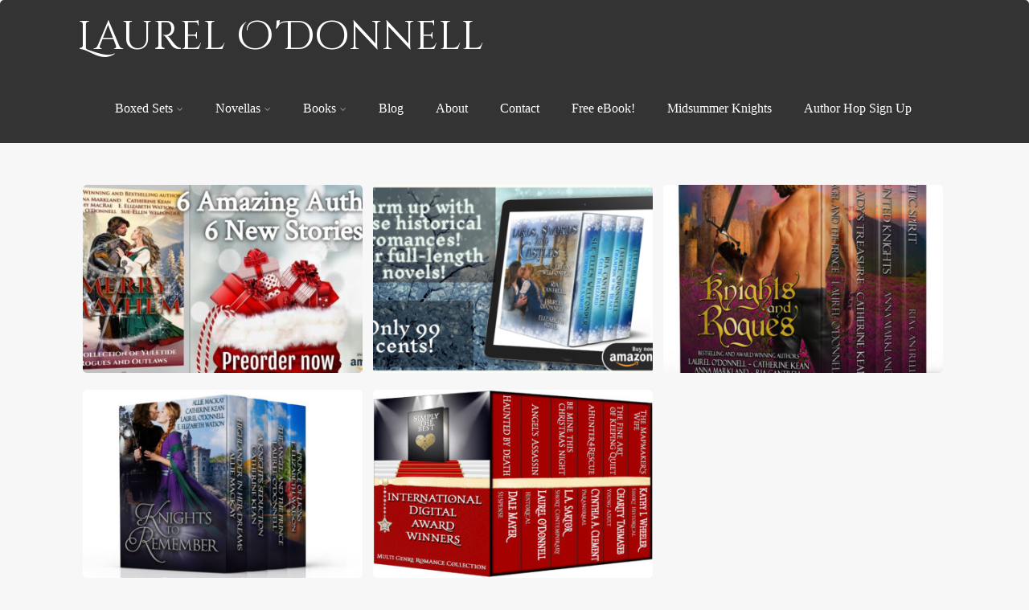

--- FILE ---
content_type: text/html; charset=UTF-8
request_url: https://www.laurel-odonnell.com/tag/romance-set/
body_size: 14481
content:
<!DOCTYPE html>
<html xmlns="http://www.w3.org/1999/xhtml" lang="en-US"
 xmlns:og="http://opengraphprotocol.org/schema/"
 xmlns:fb="http://www.facebook.com/2008/fbml">
<head>
<meta http-equiv="Content-Type" content="text/html; charset=UTF-8" />	
<meta name="viewport" content="width=device-width, initial-scale=1.0, maximum-scale=1.0, user-scalable=1">
<link rel="pingback" href="https://www.laurel-odonnell.com/xmlrpc.php" />
	<meta name='robots' content='index, follow, max-image-preview:large, max-snippet:-1, max-video-preview:-1' />
	<style>img:is([sizes="auto" i], [sizes^="auto," i]) { contain-intrinsic-size: 3000px 1500px }</style>
	
	<!-- This site is optimized with the Yoast SEO plugin v26.7 - https://yoast.com/wordpress/plugins/seo/ -->
	<title>romance set Archives - Laurel O&#039;Donnell</title>
	<link rel="canonical" href="https://www.laurel-odonnell.com/tag/romance-set/" />
	<script type="application/ld+json" class="yoast-schema-graph">{"@context":"https://schema.org","@graph":[{"@type":"CollectionPage","@id":"https://www.laurel-odonnell.com/tag/romance-set/","url":"https://www.laurel-odonnell.com/tag/romance-set/","name":"romance set Archives - Laurel O&#039;Donnell","isPartOf":{"@id":"https://www.laurel-odonnell.com/#website"},"primaryImageOfPage":{"@id":"https://www.laurel-odonnell.com/tag/romance-set/#primaryimage"},"image":{"@id":"https://www.laurel-odonnell.com/tag/romance-set/#primaryimage"},"thumbnailUrl":"https://www.laurel-odonnell.com/wp-content/uploads/BookBrushImage-2020-7-20-15-1128-1.jpg","breadcrumb":{"@id":"https://www.laurel-odonnell.com/tag/romance-set/#breadcrumb"},"inLanguage":"en-US"},{"@type":"ImageObject","inLanguage":"en-US","@id":"https://www.laurel-odonnell.com/tag/romance-set/#primaryimage","url":"https://www.laurel-odonnell.com/wp-content/uploads/BookBrushImage-2020-7-20-15-1128-1.jpg","contentUrl":"https://www.laurel-odonnell.com/wp-content/uploads/BookBrushImage-2020-7-20-15-1128-1.jpg","width":1200,"height":628},{"@type":"BreadcrumbList","@id":"https://www.laurel-odonnell.com/tag/romance-set/#breadcrumb","itemListElement":[{"@type":"ListItem","position":1,"name":"Home","item":"https://www.laurel-odonnell.com/"},{"@type":"ListItem","position":2,"name":"romance set"}]},{"@type":"WebSite","@id":"https://www.laurel-odonnell.com/#website","url":"https://www.laurel-odonnell.com/","name":"Laurel O&#039;Donnell","description":"Medieval Romance Novels, Paranormal Romance Novels and Urban Fantasy","potentialAction":[{"@type":"SearchAction","target":{"@type":"EntryPoint","urlTemplate":"https://www.laurel-odonnell.com/?s={search_term_string}"},"query-input":{"@type":"PropertyValueSpecification","valueRequired":true,"valueName":"search_term_string"}}],"inLanguage":"en-US"}]}</script>
	<!-- / Yoast SEO plugin. -->


<link rel='dns-prefetch' href='//stats.wp.com' />
<link rel='dns-prefetch' href='//v0.wordpress.com' />
<link rel='dns-prefetch' href='//jetpack.wordpress.com' />
<link rel='dns-prefetch' href='//s0.wp.com' />
<link rel='dns-prefetch' href='//public-api.wordpress.com' />
<link rel='dns-prefetch' href='//0.gravatar.com' />
<link rel='dns-prefetch' href='//1.gravatar.com' />
<link rel='dns-prefetch' href='//2.gravatar.com' />
<link rel='dns-prefetch' href='//widgets.wp.com' />
<link rel='preconnect' href='//c0.wp.com' />
<link rel="alternate" type="application/rss+xml" title="Laurel O&#039;Donnell &raquo; Feed" href="https://www.laurel-odonnell.com/feed/" />
<link rel="alternate" type="application/rss+xml" title="Laurel O&#039;Donnell &raquo; Comments Feed" href="https://www.laurel-odonnell.com/comments/feed/" />
<link rel="alternate" type="application/rss+xml" title="Laurel O&#039;Donnell &raquo; romance set Tag Feed" href="https://www.laurel-odonnell.com/tag/romance-set/feed/" />
<script type="text/javascript">
/* <![CDATA[ */
window._wpemojiSettings = {"baseUrl":"https:\/\/s.w.org\/images\/core\/emoji\/16.0.1\/72x72\/","ext":".png","svgUrl":"https:\/\/s.w.org\/images\/core\/emoji\/16.0.1\/svg\/","svgExt":".svg","source":{"concatemoji":"https:\/\/www.laurel-odonnell.com\/wp-includes\/js\/wp-emoji-release.min.js?ver=6.8.3"}};
/*! This file is auto-generated */
!function(s,n){var o,i,e;function c(e){try{var t={supportTests:e,timestamp:(new Date).valueOf()};sessionStorage.setItem(o,JSON.stringify(t))}catch(e){}}function p(e,t,n){e.clearRect(0,0,e.canvas.width,e.canvas.height),e.fillText(t,0,0);var t=new Uint32Array(e.getImageData(0,0,e.canvas.width,e.canvas.height).data),a=(e.clearRect(0,0,e.canvas.width,e.canvas.height),e.fillText(n,0,0),new Uint32Array(e.getImageData(0,0,e.canvas.width,e.canvas.height).data));return t.every(function(e,t){return e===a[t]})}function u(e,t){e.clearRect(0,0,e.canvas.width,e.canvas.height),e.fillText(t,0,0);for(var n=e.getImageData(16,16,1,1),a=0;a<n.data.length;a++)if(0!==n.data[a])return!1;return!0}function f(e,t,n,a){switch(t){case"flag":return n(e,"\ud83c\udff3\ufe0f\u200d\u26a7\ufe0f","\ud83c\udff3\ufe0f\u200b\u26a7\ufe0f")?!1:!n(e,"\ud83c\udde8\ud83c\uddf6","\ud83c\udde8\u200b\ud83c\uddf6")&&!n(e,"\ud83c\udff4\udb40\udc67\udb40\udc62\udb40\udc65\udb40\udc6e\udb40\udc67\udb40\udc7f","\ud83c\udff4\u200b\udb40\udc67\u200b\udb40\udc62\u200b\udb40\udc65\u200b\udb40\udc6e\u200b\udb40\udc67\u200b\udb40\udc7f");case"emoji":return!a(e,"\ud83e\udedf")}return!1}function g(e,t,n,a){var r="undefined"!=typeof WorkerGlobalScope&&self instanceof WorkerGlobalScope?new OffscreenCanvas(300,150):s.createElement("canvas"),o=r.getContext("2d",{willReadFrequently:!0}),i=(o.textBaseline="top",o.font="600 32px Arial",{});return e.forEach(function(e){i[e]=t(o,e,n,a)}),i}function t(e){var t=s.createElement("script");t.src=e,t.defer=!0,s.head.appendChild(t)}"undefined"!=typeof Promise&&(o="wpEmojiSettingsSupports",i=["flag","emoji"],n.supports={everything:!0,everythingExceptFlag:!0},e=new Promise(function(e){s.addEventListener("DOMContentLoaded",e,{once:!0})}),new Promise(function(t){var n=function(){try{var e=JSON.parse(sessionStorage.getItem(o));if("object"==typeof e&&"number"==typeof e.timestamp&&(new Date).valueOf()<e.timestamp+604800&&"object"==typeof e.supportTests)return e.supportTests}catch(e){}return null}();if(!n){if("undefined"!=typeof Worker&&"undefined"!=typeof OffscreenCanvas&&"undefined"!=typeof URL&&URL.createObjectURL&&"undefined"!=typeof Blob)try{var e="postMessage("+g.toString()+"("+[JSON.stringify(i),f.toString(),p.toString(),u.toString()].join(",")+"));",a=new Blob([e],{type:"text/javascript"}),r=new Worker(URL.createObjectURL(a),{name:"wpTestEmojiSupports"});return void(r.onmessage=function(e){c(n=e.data),r.terminate(),t(n)})}catch(e){}c(n=g(i,f,p,u))}t(n)}).then(function(e){for(var t in e)n.supports[t]=e[t],n.supports.everything=n.supports.everything&&n.supports[t],"flag"!==t&&(n.supports.everythingExceptFlag=n.supports.everythingExceptFlag&&n.supports[t]);n.supports.everythingExceptFlag=n.supports.everythingExceptFlag&&!n.supports.flag,n.DOMReady=!1,n.readyCallback=function(){n.DOMReady=!0}}).then(function(){return e}).then(function(){var e;n.supports.everything||(n.readyCallback(),(e=n.source||{}).concatemoji?t(e.concatemoji):e.wpemoji&&e.twemoji&&(t(e.twemoji),t(e.wpemoji)))}))}((window,document),window._wpemojiSettings);
/* ]]> */
</script>
<style id='wp-emoji-styles-inline-css' type='text/css'>

	img.wp-smiley, img.emoji {
		display: inline !important;
		border: none !important;
		box-shadow: none !important;
		height: 1em !important;
		width: 1em !important;
		margin: 0 0.07em !important;
		vertical-align: -0.1em !important;
		background: none !important;
		padding: 0 !important;
	}
</style>
<link rel='stylesheet' id='wp-block-library-css' href='https://c0.wp.com/c/6.8.3/wp-includes/css/dist/block-library/style.min.css' type='text/css' media='all' />
<style id='classic-theme-styles-inline-css' type='text/css'>
/*! This file is auto-generated */
.wp-block-button__link{color:#fff;background-color:#32373c;border-radius:9999px;box-shadow:none;text-decoration:none;padding:calc(.667em + 2px) calc(1.333em + 2px);font-size:1.125em}.wp-block-file__button{background:#32373c;color:#fff;text-decoration:none}
</style>
<link rel='stylesheet' id='mediaelement-css' href='https://c0.wp.com/c/6.8.3/wp-includes/js/mediaelement/mediaelementplayer-legacy.min.css' type='text/css' media='all' />
<link rel='stylesheet' id='wp-mediaelement-css' href='https://c0.wp.com/c/6.8.3/wp-includes/js/mediaelement/wp-mediaelement.min.css' type='text/css' media='all' />
<style id='jetpack-sharing-buttons-style-inline-css' type='text/css'>
.jetpack-sharing-buttons__services-list{display:flex;flex-direction:row;flex-wrap:wrap;gap:0;list-style-type:none;margin:5px;padding:0}.jetpack-sharing-buttons__services-list.has-small-icon-size{font-size:12px}.jetpack-sharing-buttons__services-list.has-normal-icon-size{font-size:16px}.jetpack-sharing-buttons__services-list.has-large-icon-size{font-size:24px}.jetpack-sharing-buttons__services-list.has-huge-icon-size{font-size:36px}@media print{.jetpack-sharing-buttons__services-list{display:none!important}}.editor-styles-wrapper .wp-block-jetpack-sharing-buttons{gap:0;padding-inline-start:0}ul.jetpack-sharing-buttons__services-list.has-background{padding:1.25em 2.375em}
</style>
<style id='global-styles-inline-css' type='text/css'>
:root{--wp--preset--aspect-ratio--square: 1;--wp--preset--aspect-ratio--4-3: 4/3;--wp--preset--aspect-ratio--3-4: 3/4;--wp--preset--aspect-ratio--3-2: 3/2;--wp--preset--aspect-ratio--2-3: 2/3;--wp--preset--aspect-ratio--16-9: 16/9;--wp--preset--aspect-ratio--9-16: 9/16;--wp--preset--color--black: #000000;--wp--preset--color--cyan-bluish-gray: #abb8c3;--wp--preset--color--white: #ffffff;--wp--preset--color--pale-pink: #f78da7;--wp--preset--color--vivid-red: #cf2e2e;--wp--preset--color--luminous-vivid-orange: #ff6900;--wp--preset--color--luminous-vivid-amber: #fcb900;--wp--preset--color--light-green-cyan: #7bdcb5;--wp--preset--color--vivid-green-cyan: #00d084;--wp--preset--color--pale-cyan-blue: #8ed1fc;--wp--preset--color--vivid-cyan-blue: #0693e3;--wp--preset--color--vivid-purple: #9b51e0;--wp--preset--gradient--vivid-cyan-blue-to-vivid-purple: linear-gradient(135deg,rgba(6,147,227,1) 0%,rgb(155,81,224) 100%);--wp--preset--gradient--light-green-cyan-to-vivid-green-cyan: linear-gradient(135deg,rgb(122,220,180) 0%,rgb(0,208,130) 100%);--wp--preset--gradient--luminous-vivid-amber-to-luminous-vivid-orange: linear-gradient(135deg,rgba(252,185,0,1) 0%,rgba(255,105,0,1) 100%);--wp--preset--gradient--luminous-vivid-orange-to-vivid-red: linear-gradient(135deg,rgba(255,105,0,1) 0%,rgb(207,46,46) 100%);--wp--preset--gradient--very-light-gray-to-cyan-bluish-gray: linear-gradient(135deg,rgb(238,238,238) 0%,rgb(169,184,195) 100%);--wp--preset--gradient--cool-to-warm-spectrum: linear-gradient(135deg,rgb(74,234,220) 0%,rgb(151,120,209) 20%,rgb(207,42,186) 40%,rgb(238,44,130) 60%,rgb(251,105,98) 80%,rgb(254,248,76) 100%);--wp--preset--gradient--blush-light-purple: linear-gradient(135deg,rgb(255,206,236) 0%,rgb(152,150,240) 100%);--wp--preset--gradient--blush-bordeaux: linear-gradient(135deg,rgb(254,205,165) 0%,rgb(254,45,45) 50%,rgb(107,0,62) 100%);--wp--preset--gradient--luminous-dusk: linear-gradient(135deg,rgb(255,203,112) 0%,rgb(199,81,192) 50%,rgb(65,88,208) 100%);--wp--preset--gradient--pale-ocean: linear-gradient(135deg,rgb(255,245,203) 0%,rgb(182,227,212) 50%,rgb(51,167,181) 100%);--wp--preset--gradient--electric-grass: linear-gradient(135deg,rgb(202,248,128) 0%,rgb(113,206,126) 100%);--wp--preset--gradient--midnight: linear-gradient(135deg,rgb(2,3,129) 0%,rgb(40,116,252) 100%);--wp--preset--font-size--small: 13px;--wp--preset--font-size--medium: 20px;--wp--preset--font-size--large: 36px;--wp--preset--font-size--x-large: 42px;--wp--preset--spacing--20: 0.44rem;--wp--preset--spacing--30: 0.67rem;--wp--preset--spacing--40: 1rem;--wp--preset--spacing--50: 1.5rem;--wp--preset--spacing--60: 2.25rem;--wp--preset--spacing--70: 3.38rem;--wp--preset--spacing--80: 5.06rem;--wp--preset--shadow--natural: 6px 6px 9px rgba(0, 0, 0, 0.2);--wp--preset--shadow--deep: 12px 12px 50px rgba(0, 0, 0, 0.4);--wp--preset--shadow--sharp: 6px 6px 0px rgba(0, 0, 0, 0.2);--wp--preset--shadow--outlined: 6px 6px 0px -3px rgba(255, 255, 255, 1), 6px 6px rgba(0, 0, 0, 1);--wp--preset--shadow--crisp: 6px 6px 0px rgba(0, 0, 0, 1);}:where(.is-layout-flex){gap: 0.5em;}:where(.is-layout-grid){gap: 0.5em;}body .is-layout-flex{display: flex;}.is-layout-flex{flex-wrap: wrap;align-items: center;}.is-layout-flex > :is(*, div){margin: 0;}body .is-layout-grid{display: grid;}.is-layout-grid > :is(*, div){margin: 0;}:where(.wp-block-columns.is-layout-flex){gap: 2em;}:where(.wp-block-columns.is-layout-grid){gap: 2em;}:where(.wp-block-post-template.is-layout-flex){gap: 1.25em;}:where(.wp-block-post-template.is-layout-grid){gap: 1.25em;}.has-black-color{color: var(--wp--preset--color--black) !important;}.has-cyan-bluish-gray-color{color: var(--wp--preset--color--cyan-bluish-gray) !important;}.has-white-color{color: var(--wp--preset--color--white) !important;}.has-pale-pink-color{color: var(--wp--preset--color--pale-pink) !important;}.has-vivid-red-color{color: var(--wp--preset--color--vivid-red) !important;}.has-luminous-vivid-orange-color{color: var(--wp--preset--color--luminous-vivid-orange) !important;}.has-luminous-vivid-amber-color{color: var(--wp--preset--color--luminous-vivid-amber) !important;}.has-light-green-cyan-color{color: var(--wp--preset--color--light-green-cyan) !important;}.has-vivid-green-cyan-color{color: var(--wp--preset--color--vivid-green-cyan) !important;}.has-pale-cyan-blue-color{color: var(--wp--preset--color--pale-cyan-blue) !important;}.has-vivid-cyan-blue-color{color: var(--wp--preset--color--vivid-cyan-blue) !important;}.has-vivid-purple-color{color: var(--wp--preset--color--vivid-purple) !important;}.has-black-background-color{background-color: var(--wp--preset--color--black) !important;}.has-cyan-bluish-gray-background-color{background-color: var(--wp--preset--color--cyan-bluish-gray) !important;}.has-white-background-color{background-color: var(--wp--preset--color--white) !important;}.has-pale-pink-background-color{background-color: var(--wp--preset--color--pale-pink) !important;}.has-vivid-red-background-color{background-color: var(--wp--preset--color--vivid-red) !important;}.has-luminous-vivid-orange-background-color{background-color: var(--wp--preset--color--luminous-vivid-orange) !important;}.has-luminous-vivid-amber-background-color{background-color: var(--wp--preset--color--luminous-vivid-amber) !important;}.has-light-green-cyan-background-color{background-color: var(--wp--preset--color--light-green-cyan) !important;}.has-vivid-green-cyan-background-color{background-color: var(--wp--preset--color--vivid-green-cyan) !important;}.has-pale-cyan-blue-background-color{background-color: var(--wp--preset--color--pale-cyan-blue) !important;}.has-vivid-cyan-blue-background-color{background-color: var(--wp--preset--color--vivid-cyan-blue) !important;}.has-vivid-purple-background-color{background-color: var(--wp--preset--color--vivid-purple) !important;}.has-black-border-color{border-color: var(--wp--preset--color--black) !important;}.has-cyan-bluish-gray-border-color{border-color: var(--wp--preset--color--cyan-bluish-gray) !important;}.has-white-border-color{border-color: var(--wp--preset--color--white) !important;}.has-pale-pink-border-color{border-color: var(--wp--preset--color--pale-pink) !important;}.has-vivid-red-border-color{border-color: var(--wp--preset--color--vivid-red) !important;}.has-luminous-vivid-orange-border-color{border-color: var(--wp--preset--color--luminous-vivid-orange) !important;}.has-luminous-vivid-amber-border-color{border-color: var(--wp--preset--color--luminous-vivid-amber) !important;}.has-light-green-cyan-border-color{border-color: var(--wp--preset--color--light-green-cyan) !important;}.has-vivid-green-cyan-border-color{border-color: var(--wp--preset--color--vivid-green-cyan) !important;}.has-pale-cyan-blue-border-color{border-color: var(--wp--preset--color--pale-cyan-blue) !important;}.has-vivid-cyan-blue-border-color{border-color: var(--wp--preset--color--vivid-cyan-blue) !important;}.has-vivid-purple-border-color{border-color: var(--wp--preset--color--vivid-purple) !important;}.has-vivid-cyan-blue-to-vivid-purple-gradient-background{background: var(--wp--preset--gradient--vivid-cyan-blue-to-vivid-purple) !important;}.has-light-green-cyan-to-vivid-green-cyan-gradient-background{background: var(--wp--preset--gradient--light-green-cyan-to-vivid-green-cyan) !important;}.has-luminous-vivid-amber-to-luminous-vivid-orange-gradient-background{background: var(--wp--preset--gradient--luminous-vivid-amber-to-luminous-vivid-orange) !important;}.has-luminous-vivid-orange-to-vivid-red-gradient-background{background: var(--wp--preset--gradient--luminous-vivid-orange-to-vivid-red) !important;}.has-very-light-gray-to-cyan-bluish-gray-gradient-background{background: var(--wp--preset--gradient--very-light-gray-to-cyan-bluish-gray) !important;}.has-cool-to-warm-spectrum-gradient-background{background: var(--wp--preset--gradient--cool-to-warm-spectrum) !important;}.has-blush-light-purple-gradient-background{background: var(--wp--preset--gradient--blush-light-purple) !important;}.has-blush-bordeaux-gradient-background{background: var(--wp--preset--gradient--blush-bordeaux) !important;}.has-luminous-dusk-gradient-background{background: var(--wp--preset--gradient--luminous-dusk) !important;}.has-pale-ocean-gradient-background{background: var(--wp--preset--gradient--pale-ocean) !important;}.has-electric-grass-gradient-background{background: var(--wp--preset--gradient--electric-grass) !important;}.has-midnight-gradient-background{background: var(--wp--preset--gradient--midnight) !important;}.has-small-font-size{font-size: var(--wp--preset--font-size--small) !important;}.has-medium-font-size{font-size: var(--wp--preset--font-size--medium) !important;}.has-large-font-size{font-size: var(--wp--preset--font-size--large) !important;}.has-x-large-font-size{font-size: var(--wp--preset--font-size--x-large) !important;}
:where(.wp-block-post-template.is-layout-flex){gap: 1.25em;}:where(.wp-block-post-template.is-layout-grid){gap: 1.25em;}
:where(.wp-block-columns.is-layout-flex){gap: 2em;}:where(.wp-block-columns.is-layout-grid){gap: 2em;}
:root :where(.wp-block-pullquote){font-size: 1.5em;line-height: 1.6;}
</style>
<link rel='stylesheet' id='wp-components-css' href='https://c0.wp.com/c/6.8.3/wp-includes/css/dist/components/style.min.css' type='text/css' media='all' />
<link rel='stylesheet' id='godaddy-styles-css' href='https://www.laurel-odonnell.com/wp-content/mu-plugins/vendor/wpex/godaddy-launch/includes/Dependencies/GoDaddy/Styles/build/latest.css?ver=2.0.2' type='text/css' media='all' />
<link rel='stylesheet' id='asteria-style-css' href='https://www.laurel-odonnell.com/wp-content/themes/asteria-lite/style.css?ver=6.8.3' type='text/css' media='all' />
<link rel='stylesheet' id='fancybox-css' href='https://www.laurel-odonnell.com/wp-content/themes/asteria-lite/css/fancybox.css?ver=6.8.3' type='text/css' media='all' />
<link rel='stylesheet' id='asteria-icons-css' href='https://www.laurel-odonnell.com/wp-content/themes/asteria-lite/fonts/font-awesome.css?ver=6.8.3' type='text/css' media='all' />
<link rel='stylesheet' id='jetpack_likes-css' href='https://c0.wp.com/p/jetpack/15.4/modules/likes/style.css' type='text/css' media='all' />
<link rel='stylesheet' id='jetpack-subscriptions-css' href='https://c0.wp.com/p/jetpack/15.4/_inc/build/subscriptions/subscriptions.min.css' type='text/css' media='all' />
<style id='jetpack_facebook_likebox-inline-css' type='text/css'>
.widget_facebook_likebox {
	overflow: hidden;
}

</style>
<link rel='stylesheet' id='sharedaddy-css' href='https://c0.wp.com/p/jetpack/15.4/modules/sharedaddy/sharing.css' type='text/css' media='all' />
<link rel='stylesheet' id='social-logos-css' href='https://c0.wp.com/p/jetpack/15.4/_inc/social-logos/social-logos.min.css' type='text/css' media='all' />
<script type="text/javascript" src="https://www.laurel-odonnell.com/wp-content/plugins/image-vertical-reel-scroll-slideshow/image-vertical-reel-scroll-slideshow.js?ver=6.8.3" id="image-vertical-reel-scroll-slideshow-js"></script>
<script type="text/javascript" src="https://c0.wp.com/c/6.8.3/wp-includes/js/jquery/jquery.min.js" id="jquery-core-js"></script>
<script type="text/javascript" src="https://c0.wp.com/c/6.8.3/wp-includes/js/jquery/jquery-migrate.min.js" id="jquery-migrate-js"></script>
<script type="text/javascript" src="https://www.laurel-odonnell.com/wp-content/themes/asteria-lite/asteria.js?ver=6.8.3" id="asteria_js-js"></script>
<script type="text/javascript" src="https://www.laurel-odonnell.com/wp-content/themes/asteria-lite/js/other.js?ver=6.8.3" id="asteria_otherjs-js"></script>
<script type="text/javascript" src="https://www.laurel-odonnell.com/wp-content/themes/asteria-lite/js/gallery.js?ver=6.8.3" id="asteria_gallery-js"></script>
<script type="text/javascript" src="https://www.laurel-odonnell.com/wp-content/themes/asteria-lite/js/fancybox.js?ver=6.8.3" id="asteria_fancybox-js"></script>
<script type="text/javascript" src="https://www.laurel-odonnell.com/wp-content/themes/asteria-lite/js/jquery.nivo.js?ver=6.8.3" id="asteria_nivo-js"></script>
<link rel="https://api.w.org/" href="https://www.laurel-odonnell.com/wp-json/" /><link rel="alternate" title="JSON" type="application/json" href="https://www.laurel-odonnell.com/wp-json/wp/v2/tags/950" /><link rel="EditURI" type="application/rsd+xml" title="RSD" href="https://www.laurel-odonnell.com/xmlrpc.php?rsd" />
<meta property="og:locale" content="en_Us" />
<meta property="og:locale:alternate" content="en_Us" />
<meta property="og:site_name" content="Laurel O&amp;#039;Donnell" />
<meta property="og:type" content="Article" />
	<style>img#wpstats{display:none}</style>
		<style type="text/css">


/*--------------SLIDER HEIGHT---------------*/
#zn_nivo, .slider-wrapper, .slide_wrap, .banner ul li, #accordion, .kwicks li, #accordion{height:500px!important;}
#accordion, .kwicks.horizontal li{min-height:500px!important;}

/*------------------------------------SITE TITLE------------------------------------------*/
.logo h1, .logo h2{font-size:50px!important;}
.logo h1 a, .logo h2 a, .ast_maintanace .logo h1 a{font-family:'Cinzel Decorative'!important;color:#ffffff; font-weight:400!important;}

.nivo-caption h3, #accordion h3, .banner .sld_layout2 h3, .banner .sld_layout3 h3{font-family:'Cinzel Decorative'!important;}
.sld_layout2 h3, .sld_layout3 h3, .acc-sld_layout2 h3, .acc-sld_layout3 h3, .wrap-sld_layout2 h3, .wrap-sld_layout3 h3{font-size:60px!important; line-height:1.3em;}



/*------------------------------------ROUNDED CORNERS------------------------------------------*/
.midrow_block, .lay1 .hentry img, .lay1 .imgwrap, .lay1 .img_hover, .lay1 .post_image, .lay1 .hentry, .home_action, .home_action_button, .page .single_post, .single_post, #sidebar .widget, #sidebar #searchform div, #sidebar #searchsubmit, #footer #searchsubmit, #submit, .comment-form-comment textarea, #ast_nextprev, #ast_nextprev .ast-next img, .related_img img, #ast_related, .avatar img, .related_img, .comment-body, .comm_wrap input, .ast_bioimg, .tabs-container, .lgn_toggle, .trigger_wrap, .lgn_scs, .lgn_info, .lgn_wng, .lgn_err, .ast_table, .single_post .scl_button a, .ast_shrt_action, .act_right a, .ast_slide_wrap .ast_slider, .ast_slider .nivo-caption, .lay4 .hentry, .lay4 .post_image, .lay4 .hentry img, .entry-content .cont_inpt, .entry-content textarea, .contact_submit input, .entry-content .contact_verify input, .lay2 .hentry, .lay2 .imgwrap, .lay3 .imgwrap, .lay3 .hentry, .lay3 .hentry img, .lay5 .single_post, .nivo-caption .sld_layout1 h3 a, .nivo-caption .sld_layout1 p, .banner .sld_layout1 p, .banner .sld_layout1 h3 a, .acc-sld_layout1 h3 a, .acc-sld_layout1 p, .share_this, .under-construction-inner, .ast_countdown li, #home_widgets .widget, .search_term{-webkit-border-radius:5px; -moz-border-radius:5px; border-radius:5px;}


#sidebar .widget, #ast_related{ overflow:hidden;}

.ast-prev, .left_arro, .search_term #searchform #s, .error_msg #searchform #s{-webkit-border-radius: 5px 0 0 5px;-moz-border-radius: 5px 0 0 5px;border-radius: 5px 0 0 5px;}
.ast-next, .right_arro, .search_term #searchsubmit, .error_msg #searchsubmit{-webkit-border-radius: 0 5px 5px 0;-moz-border-radius: 0 5px 5px 0;border-radius: 0 5px 5px 0;}

.lgn_toggle_content, .footefixed, .author_posts{-webkit-border-radius: 0 0 5px 5px;-moz-border-radius: 0 0 5px 5px;border-radius: 0 0 5px 5px;}

.tabs-container .tabs, .author_div{-webkit-border-radius: 5px 5px 0 0;-moz-border-radius: 5px 5px 0 0;border-radius: 5px 5px 0 0;}
.more-link, .moretag{-webkit-border-radius: 5px 0 0 0;-moz-border-radius: 5px 0 0 0;border-radius: 5px 0 0 0;}

body .single_post{-webkit-border-radius:5px; -moz-border-radius:5px; border-radius:5px;}

.header2, .header3, .header3 .top_head, .header4{-webkit-border-radius: 5px 5px 0 0;-moz-border-radius: 5px 5px 0 0;border-radius: 5px 5px 0 0;}
.header2 .head_soc a, .header3 .head_soc a{ -webkit-border-radius:5px; -moz-border-radius:5px; border-radius:5px;}
/*------------------------------------DROP SHADOW------------------------------------------*/
/*------------------------------------ELEMENTS COLORS------------------------------------------*/
/*SOCIAL SHARE BUTTONS COLOR*/
body .social_buttons div i, body .social_buttons div a{color:#CCCCCC!important;}

/*SECONDARY ELEMENT*/
.header4 #topmenu ul li:hover, .nivo-caption .sld_layout1 p, .banner .sld_layout1 p, .acc-sld_layout2 p, .header4 #topmenu .sub-menu, .acc-sld_layout1 p{ border-color:#1a4051!important;}
#topmenu ul li ul li a:hover, .nivo-caption .sld_layout1 h3 a, .nivo-controlNav a.active, .banner .sld_layout1 h3 a, .acc-sld_layout1 h3 a, .tab.active, .thn_post_wrap .more-link:hover, .moretag:hover, #submit, .page_tt, #searchsubmit, .contact_submit input, .pad_menutitle, .to_top:hover, .page-numbers:hover, .ast_pagenav .current, .progrssn, #simple-menu, .wpcf7-submit{background-color:#1a4051!important;}

.nivo-caption p a, .banner .sld_layout1 p a, .banner .sld_layout2 p a, .banner .wrap-sld_layout3 p a, .acord_text p a, .lay2 h2 a, .lay3 h2 a, .lay4 h2 a, .lay5 .postitle a, #ast_nextprev .ast-prev:hover .left_arro i, #ast_nextprev .ast-next:hover .right_arro i, .rel_content a, #reply-title small a, .logged-in-as a, .thn_post_wrap a:link, .thn_post_wrap a:visited, .edit_wrap i:hover, .single_post .postitle, #sidebar .widget .widgettitle, #sidebar .widget .widgettitle a, #home_widgets .widget a:link, #home_widgets .widget a:visited, #home_widgets .widget .thn_wgt_tt, #sidebar .widget .thn_wgt_tt, #footer .widget .thn_wgt_tt, .widget_calendar td a, .astwt_iframe a, .ast_countdown li, .ast_biotxt a, .ast_bio .ast_biotxt h3, .search_term h2, .author_right h2, .author_right a, #contact_block .widgettitle, #contact_block a:link, #contact_block a:visited, .copytext a, .ast_maintanace .logo h1 a, #ast_nextprev .ast-prev:hover .left_arro i, #ast_nextprev .ast-next:hover .right_arro i, .post_meta a:hover, .social_buttons div a:hover i, .social_buttons div a:hover, .widgets p a, .tagcloud a, .text_block a:link, .text_block a:visited, .commentmetadata a{color:#1a4051!important;}

.rel_content .rel_more:hover{border-color: transparent transparent #1a4051 transparent!important;}
.tab.active .tab_arrow{border-color: #1a4051 transparent transparent transparent!important;}

.mid_block_content a, .single_post_content a{ color:#1a4051!important;}

.midrow_block:hover .mid_block_content a, .midrow_block:hover h3{color:#FFFFFF!important;}
.midrow_block:hover .block_img{border-color:#FFFFFF!important;}


/*Post Icons Color*/
.rel_content .rel_more i, .single_metainfo i, .comm_meta_reply i{}

/*Leave a Reply Text Color*/
.comments_template #comments, #comments_ping, #reply-title, .related_h3{ color:#333333!important;}

/*Footer Social Color*/
.head_soc a{color:#CCCCCC!important;}

/*------------------------------------TEXT COLORS------------------------------------------*/

/*Body Text Color*/
body, .single_metainfo, .single_post .single_metainfo a, .post_meta a, .midrow_blocks a, .lay4 .single_metainfo a{color:#000000!important;}

/*Text Color on Secondary Element*/
#submit, #searchsubmit, .page_tt, body #topmenu ul li ul li a:hover, .tab a.active, #ast_nextprev .ast-prev:hover .left_arro, #ast_nextprev .ast-next:hover .right_arro, .page-numbers:hover, .more-link, .moretag, #simple-menu, #simple-menu i{color:#FFFFFF!important;}
.nivo-caption .sld_layout1 h3 a, .nivo-controlNav a.active, .banner .sld_layout1 h3 a, .acc-sld_layout1 h3 a, .tab.active, .thn_post_wrap .more-link:hover, .moretag:hover, #submit, .page_tt, #searchsubmit, .contact_submit input, .pad_menutitle, .to_top:hover, .page-numbers:hover, .ast_pagenav .current, .progrssn, #simple-menu{color:#FFFFFF!important;}

/*Woocommerce*/
.woocommerce div.product .product_title, .woocommerce-page div.product .product_title, .woocommerce #content div.product .product_title, .woocommerce-page #content div.product .product_title, .product_meta a, .woocommerce ul.products li.product h3, .woocommerce-page ul.products li.product h3{color:#1a4051!important;}


/*Others*/
/*Welcome Text Background*/
.text_block{ background-color:#1a4051!important;}
/*Gallery*/
.gallery{ float:left; margin:20px auto!important; width:100%;}
body .gallery-item{text-align: center;width: 50px!important; height:45px;display: inline-block;margin: 10px 5px; float:none!important;}

/*HOVER ANIMATIONS (Asteria 1.0)*/
.midrow_block, .nav-box, .ast-prev, .ast-next, #footer .widgets .widget ul li a, #home_widgets .widget li a, #sidebar .widget li a, #footmenu ul li a, .single_metainfo .catag_list a, .auth_meta, .meta_comm a, .post_meta a, .social_buttons div i, .social_buttons div a{-webkit-transition:all 0.3s ease-out;-moz-transition:all 0.3s ease-out;-ms-transition:all 0.3s ease-out;-o-transition:all 0.3s ease-out;transition:all 0.3s ease-out;}

#home_widgets .widget li a:hover, #sidebar .widget li a:hover, #footmenu ul li a:hover, .single_metainfo .catag_list a:hover, .auth_meta:hover, .meta_comm a:hover, .post_meta a:hover{color:#1a4051;}

.single_metainfo .catag_list a:hover, .auth_meta:hover, .meta_comm a:hover, .post_meta a:hover{ opacity:1;}

.midrow_block:hover{color:#FFFFFF; background-color:#1a4051; padding-top:0px;}
.midrow_block:hover .block_img{ border-color:#FFFFFF;}
.midrow_block:hover .icon_wrap i{color:#FFFFFF;}

.nav-box:hover{color#000000:; background-color:#1a4051;}
#ast_nextprev .ast-prev:hover a, #ast_nextprev .ast-next:hover a{color:#FFFFFF;}


/*BODY FONT*/
/*POST TITLE FONT*/
h1, h2, h3, h4, h5, h6, #topmenu ul li a, .text_block, .lay1_title h3, #sidebar .widget .widgettitle, .left_arro, .right_arro, #submit, .logo h1 a, .logo h2 a, .widget_calendar caption, .rel_content a, #ast_related ul li a, .fourofour a{font-family: Open Sans;
font-weight: normal;}

/** SLIDER BUTTON COLOR**/
a.sld_buttn{background:#1a4051; color:#FFFFFF;}


/*USER'S CUSTOM CSS---------------------------------------------------------*/
/*---------------------------------------------------------*/
</style>
<!-- All in one Favicon 4.8 --><link rel="shortcut icon" href="https://www.laurel-odonnell.com/wp-content/uploads/laurel-color-favicon-2.ico" />
<link rel="icon" href="https://www.laurel-odonnell.com/wp-content/uploads/laurel-color-favicon-2.png" type="image/png"/>
<link rel="icon" href="https://www.laurel-odonnell.com/wp-content/uploads/laurel-color-favicon-2.gif" type="image/gif"/>

<!-- Jetpack Open Graph Tags -->
<meta property="og:type" content="website" />
<meta property="og:title" content="romance set Archives - Laurel O&#039;Donnell" />
<meta property="og:url" content="https://www.laurel-odonnell.com/tag/romance-set/" />
<meta property="og:site_name" content="Laurel O&#039;Donnell" />
<meta property="og:image" content="https://s0.wp.com/i/blank.jpg" />
<meta property="og:image:width" content="200" />
<meta property="og:image:height" content="200" />
<meta property="og:image:alt" content="" />
<meta property="og:locale" content="en_US" />

<!-- End Jetpack Open Graph Tags -->
<link rel="stylesheet" id="redux-google-fonts-css"  href="//fonts.googleapis.com/css?family=Cinzel+Decorative:400&subset=latin&v=1738027106" type="text/css" media="all" /></head>

<body data-rsssl=1 class="archive tag tag-romance-set tag-950 wp-theme-asteria-lite">
<!--Header-->
<div class="fixed_site">

<!--Maintenance Mode Message-->

<!--Get Header Type-->
<div class="header4">
    <div class="center">  
	<!--LOGO START-->        
    <div class="logo">
			            <h2><a href="https://www.laurel-odonnell.com/">Laurel O&#039;Donnell</a></h2>
                </div>
	<!--LOGO END-->  
    
	<!--MENU START--> 
        <!--MOBILE MENU START--><a id="simple-menu" href="#sidr"><i class="fa-align-justify"></i> Menu</a><!--MOBILE MENU END--> 
    <div id="topmenu"><div class="menu-header"><ul id="menu-main-menu" class="menu"><li id="menu-item-13301" class="menu-item menu-item-type-post_type menu-item-object-page menu-item-has-children menu-item-13301"><a href="https://www.laurel-odonnell.com/boxed-sets/">Boxed Sets</a>
<ul class="sub-menu">
	<li id="menu-item-13310" class="menu-item menu-item-type-post_type menu-item-object-page menu-item-13310"><a href="https://www.laurel-odonnell.com/boxed-sets/heroic-tales-medieval-romance/">Heroic Tales of Medieval Romance: 4 Full-Length Medieval Romance Novels</a></li>
	<li id="menu-item-13311" class="menu-item menu-item-type-post_type menu-item-object-page menu-item-13311"><a href="https://www.laurel-odonnell.com/boxed-sets/legends-medieval-romance-laurel-odonnell/">Legends of Medieval Romance: The Complete Angel’s Assassin Trilogy Boxed Set</a></li>
</ul>
</li>
<li id="menu-item-13484" class="menu-item menu-item-type-post_type menu-item-object-page menu-item-has-children menu-item-13484"><a href="https://www.laurel-odonnell.com/novellas/">Novellas</a>
<ul class="sub-menu">
	<li id="menu-item-13800" class="menu-item menu-item-type-post_type menu-item-object-page menu-item-has-children menu-item-13800"><a href="https://www.laurel-odonnell.com/a-knight-before-christmas-a-medieval-romance-novella/">A Knight Before Christmas</a>
	<ul class="sub-menu">
		<li id="menu-item-13799" class="menu-item menu-item-type-post_type menu-item-object-page menu-item-13799"><a href="https://www.laurel-odonnell.com/a-knight-before-christmas-prologue/">Prologue</a></li>
	</ul>
</li>
	<li id="menu-item-12550" class="menu-item menu-item-type-post_type menu-item-object-page menu-item-has-children menu-item-12550"><a href="https://www.laurel-odonnell.com/historical-romance/bravest-historical-romance-novel/">The Bravest of Them All</a>
	<ul class="sub-menu">
		<li id="menu-item-12549" class="menu-item menu-item-type-post_type menu-item-object-page menu-item-12549"><a href="https://www.laurel-odonnell.com/historical-romance/bravest-historical-romance-novel/bravest-prologue/">Prologue</a></li>
	</ul>
</li>
	<li id="menu-item-9609" class="menu-item menu-item-type-post_type menu-item-object-page menu-item-has-children menu-item-9609"><a href="https://www.laurel-odonnell.com/medieval-romance-novels/the-bride-and-the-brute/">The Bride and the Brute Novella</a>
	<ul class="sub-menu">
		<li id="menu-item-9635" class="menu-item menu-item-type-custom menu-item-object-custom menu-item-9635"><a href="https://www.laurel-odonnell.com/medieval-romance-novels/the-bride-and-the-brute/chapter-one.html">Sample Chapter</a></li>
		<li id="menu-item-9610" class="menu-item menu-item-type-post_type menu-item-object-page menu-item-9610"><a href="https://www.laurel-odonnell.com/medieval-romance-novels/the-bride-and-the-brute/the-bride-and-the-brute-book-trailer/">Trailer</a></li>
	</ul>
</li>
	<li id="menu-item-12469" class="menu-item menu-item-type-post_type menu-item-object-page menu-item-has-children menu-item-12469"><a href="https://www.laurel-odonnell.com/historical-romance/cherished-protector/">Cherished Protector of Her Heart</a>
	<ul class="sub-menu">
		<li id="menu-item-12470" class="menu-item menu-item-type-post_type menu-item-object-page menu-item-12470"><a href="https://www.laurel-odonnell.com/historical-romance/cherished-protector/cherished-protector-chapter-one/">Chapter One</a></li>
	</ul>
</li>
	<li id="menu-item-13538" class="menu-item menu-item-type-post_type menu-item-object-page menu-item-13538"><a href="https://www.laurel-odonnell.com/novellas/knight-amid-thorns/">A Knight Amid Thorns</a></li>
	<li id="menu-item-13537" class="menu-item menu-item-type-post_type menu-item-object-page menu-item-13537"><a href="https://www.laurel-odonnell.com/novellas/knightprotection/">A Knight&#8217;s Protection</a></li>
	<li id="menu-item-12424" class="menu-item menu-item-type-post_type menu-item-object-page menu-item-has-children menu-item-12424"><a href="https://www.laurel-odonnell.com/historical-romance/mistletoe-magic-historical-romance-novel/">Mistletoe Magic</a>
	<ul class="sub-menu">
		<li id="menu-item-12457" class="menu-item menu-item-type-post_type menu-item-object-page menu-item-12457"><a href="https://www.laurel-odonnell.com/historical-romance/mistletoe-magic-historical-romance-novel/mistletoe-magic-excerpt/">Prologue</a></li>
	</ul>
</li>
</ul>
</li>
<li id="menu-item-9582" class="menu-item menu-item-type-custom menu-item-object-custom menu-item-has-children menu-item-9582"><a href="https://www.laurel-odonnell.com/book-list/">Books</a>
<ul class="sub-menu">
	<li id="menu-item-9583" class="menu-item menu-item-type-post_type menu-item-object-page menu-item-9583"><a href="https://www.laurel-odonnell.com/audiobooks/">Audiobooks</a></li>
	<li id="menu-item-9584" class="menu-item menu-item-type-post_type menu-item-object-page menu-item-9584"><a href="https://www.laurel-odonnell.com/featured-romance/">Featured Romance</a></li>
	<li id="menu-item-9585" class="menu-item menu-item-type-post_type menu-item-object-page menu-item-has-children menu-item-9585"><a href="https://www.laurel-odonnell.com/historical-romance/">Historical Romance</a>
	<ul class="sub-menu">
		<li id="menu-item-9587" class="menu-item menu-item-type-post_type menu-item-object-page menu-item-has-children menu-item-9587"><a href="https://www.laurel-odonnell.com/medieval-romance-novels/a-knight-of-honor/">A Knight of Honor</a>
		<ul class="sub-menu">
			<li id="menu-item-9589" class="menu-item menu-item-type-post_type menu-item-object-page menu-item-9589"><a href="https://www.laurel-odonnell.com/medieval-romance-novels/a-knight-of-honor/a-knight-of-honor-book-excerpt/">Excerpt</a></li>
			<li id="menu-item-9590" class="menu-item menu-item-type-post_type menu-item-object-page menu-item-9590"><a href="https://www.laurel-odonnell.com/medieval-romance-novels/a-knight-of-honor/a-knight-of-honor-free-sample-chapters/">Sample Chapters</a></li>
			<li id="menu-item-9588" class="menu-item menu-item-type-post_type menu-item-object-page menu-item-9588"><a href="https://www.laurel-odonnell.com/medieval-romance-novels/a-knight-of-honor/a-knight-of-honor-book-trailer/">Trailer</a></li>
		</ul>
</li>
		<li id="menu-item-12425" class="menu-item menu-item-type-post_type menu-item-object-page menu-item-has-children menu-item-12425"><a href="https://www.laurel-odonnell.com/historical-romance/knight-grace-historical-romance-laurel-odonnell/">A Knight with Grace</a>
		<ul class="sub-menu">
			<li id="menu-item-12551" class="menu-item menu-item-type-post_type menu-item-object-page menu-item-12551"><a href="https://www.laurel-odonnell.com/historical-romance/knight-grace-historical-romance-laurel-odonnell/knight-grace-excerpt/">Chapter One</a></li>
		</ul>
</li>
		<li id="menu-item-13663" class="menu-item menu-item-type-post_type menu-item-object-page menu-item-has-children menu-item-13663"><a href="https://www.laurel-odonnell.com/historical-romance/knight-mercy-historical-romance-laurel-odonnell/">A Knight with Mercy</a>
		<ul class="sub-menu">
			<li id="menu-item-13846" class="menu-item menu-item-type-post_type menu-item-object-page menu-item-13846"><a href="https://www.laurel-odonnell.com/historical-romance/knight-mercy-historical-romance-laurel-odonnell/a-knight-with-mercy-chapter-one/">Chapter One</a></li>
		</ul>
</li>
		<li id="menu-item-9606" class="menu-item menu-item-type-post_type menu-item-object-page menu-item-has-children menu-item-9606"><a href="https://www.laurel-odonnell.com/medieval-romance-novels/the-angel-and-the-prince/">The Angel and the Prince</a>
		<ul class="sub-menu">
			<li id="menu-item-9634" class="menu-item menu-item-type-custom menu-item-object-custom menu-item-9634"><a href="https://www.laurel-odonnell.com/medieval-romance-novels/the-angel-and-the-prince/excerpt.html">Excerpt</a></li>
			<li id="menu-item-9633" class="menu-item menu-item-type-custom menu-item-object-custom menu-item-9633"><a href="https://www.laurel-odonnell.com/medieval-romance-novels/the-angel-and-the-prince/free-sample/prologue.html">Sample Chapters</a></li>
			<li id="menu-item-9607" class="menu-item menu-item-type-post_type menu-item-object-page menu-item-9607"><a href="https://www.laurel-odonnell.com/medieval-romance-novels/the-angel-and-the-prince/the-angel-and-the-prince-book-trailer/">Trailer</a></li>
			<li id="menu-item-9608" class="menu-item menu-item-type-post_type menu-item-object-page menu-item-9608"><a href="https://www.laurel-odonnell.com/medieval-romance-novels/the-angel-and-the-prince/romance-trading-cards/">Romance Trading Cards</a></li>
		</ul>
</li>
		<li id="menu-item-9591" class="menu-item menu-item-type-post_type menu-item-object-page menu-item-has-children menu-item-9591"><a href="https://www.laurel-odonnell.com/medieval-romance-novels/angels-assassin/">Angel&#8217;s Assassin</a>
		<ul class="sub-menu">
			<li id="menu-item-9595" class="menu-item menu-item-type-post_type menu-item-object-page menu-item-9595"><a href="https://www.laurel-odonnell.com/medieval-romance-novels/angels-assassin/excerpt/">Excerpt</a></li>
			<li id="menu-item-9596" class="menu-item menu-item-type-post_type menu-item-object-page menu-item-9596"><a href="https://www.laurel-odonnell.com/medieval-romance-novels/angels-assassin/free-sample-chapters/">Sample Chapters</a></li>
			<li id="menu-item-9592" class="menu-item menu-item-type-post_type menu-item-object-page menu-item-9592"><a href="https://www.laurel-odonnell.com/medieval-romance-novels/angels-assassin/the-interviews/">Interviews</a></li>
			<li id="menu-item-9594" class="menu-item menu-item-type-post_type menu-item-object-page menu-item-9594"><a href="https://www.laurel-odonnell.com/medieval-romance-novels/angels-assassin/angels-assassin-book-trailer/">Trailer</a></li>
		</ul>
</li>
		<li id="menu-item-13138" class="menu-item menu-item-type-post_type menu-item-object-page menu-item-13138"><a href="https://www.laurel-odonnell.com/historical-romance/beloved-in-his-eyes/">Beloved in His Eyes</a></li>
		<li id="menu-item-9598" class="menu-item menu-item-type-post_type menu-item-object-page menu-item-has-children menu-item-9598"><a href="https://www.laurel-odonnell.com/medieval-romance-novels/champion-of-the-heart/">Champion of the Heart</a>
		<ul class="sub-menu">
			<li id="menu-item-9600" class="menu-item menu-item-type-post_type menu-item-object-page menu-item-9600"><a href="https://www.laurel-odonnell.com/medieval-romance-novels/champion-of-the-heart/champion-of-the-heart-excerpt/">Excerpt</a></li>
			<li id="menu-item-9601" class="menu-item menu-item-type-post_type menu-item-object-page menu-item-9601"><a href="https://www.laurel-odonnell.com/medieval-romance-novels/champion-of-the-heart/champion-of-the-heart-free-sample-chapters/">Sample Chapters</a></li>
			<li id="menu-item-9599" class="menu-item menu-item-type-post_type menu-item-object-page menu-item-9599"><a href="https://www.laurel-odonnell.com/medieval-romance-novels/champion-of-the-heart/champion-of-the-heart-book-trailer/">Trailer</a></li>
		</ul>
</li>
		<li id="menu-item-10680" class="menu-item menu-item-type-post_type menu-item-object-page menu-item-has-children menu-item-10680"><a href="https://www.laurel-odonnell.com/medieval-romance-novels/the-lady-and-the-falconer/">The Lady and the Falconer</a>
		<ul class="sub-menu">
			<li id="menu-item-10682" class="menu-item menu-item-type-post_type menu-item-object-page menu-item-10682"><a href="https://www.laurel-odonnell.com/medieval-romance-novels/the-lady-and-the-falconer/the-lady-and-the-falconer-excerpt/">Excerpt</a></li>
			<li id="menu-item-10683" class="menu-item menu-item-type-post_type menu-item-object-page menu-item-10683"><a href="https://www.laurel-odonnell.com/medieval-romance-novels/the-lady-and-the-falconer/the-lady-and-the-falconer-free-sample-chapters/">Sample Chapters</a></li>
			<li id="menu-item-10684" class="menu-item menu-item-type-post_type menu-item-object-page menu-item-10684"><a href="https://www.laurel-odonnell.com/medieval-romance-novels/the-lady-and-the-falconer/the-lady-and-the-falconer-book-trailer/">Trailer</a></li>
		</ul>
</li>
		<li id="menu-item-9602" class="menu-item menu-item-type-post_type menu-item-object-page menu-item-has-children menu-item-9602"><a href="https://www.laurel-odonnell.com/medieval-romance-novels/midnight-shadow/">Midnight Shadow</a>
		<ul class="sub-menu">
			<li id="menu-item-9604" class="menu-item menu-item-type-post_type menu-item-object-page menu-item-9604"><a href="https://www.laurel-odonnell.com/medieval-romance-novels/midnight-shadow/midnight-shadow-excerpt/">Excerpt</a></li>
			<li id="menu-item-9605" class="menu-item menu-item-type-post_type menu-item-object-page menu-item-9605"><a href="https://www.laurel-odonnell.com/medieval-romance-novels/midnight-shadow/midnight-shadow-free-sample-chapters/">Sample Chapters</a></li>
			<li id="menu-item-9603" class="menu-item menu-item-type-post_type menu-item-object-page menu-item-9603"><a href="https://www.laurel-odonnell.com/medieval-romance-novels/midnight-shadow/midnight-shadow-book-trailer/">Trailer</a></li>
		</ul>
</li>
		<li id="menu-item-9749" class="menu-item menu-item-type-post_type menu-item-object-page menu-item-has-children menu-item-9749"><a href="https://www.laurel-odonnell.com/medieval-romance-novels/my-noble-knight/">My Noble Knight</a>
		<ul class="sub-menu">
			<li id="menu-item-12548" class="menu-item menu-item-type-post_type menu-item-object-page menu-item-12548"><a href="https://www.laurel-odonnell.com/medieval-romance-novels/my-noble-knight/noble-knight-chapter-one/">Chapter One</a></li>
		</ul>
</li>
		<li id="menu-item-16480" class="menu-item menu-item-type-post_type menu-item-object-page menu-item-16480"><a href="https://www.laurel-odonnell.com/historical-romance/my-victorious-knight-a-historical-romance-by-laurel-odonnell/">My Victorious Knight</a></li>
	</ul>
</li>
	<li id="menu-item-16655" class="menu-item menu-item-type-post_type menu-item-object-page menu-item-has-children menu-item-16655"><a href="https://www.laurel-odonnell.com/beauties-with-blades/">Beauties with Blades series</a>
	<ul class="sub-menu">
		<li id="menu-item-16662" class="menu-item menu-item-type-post_type menu-item-object-page menu-item-16662"><a href="https://www.laurel-odonnell.com/beauties-with-blades/sage-beauties-with-blades-book-1/">Sage: Beauties with Blades – Book 1</a></li>
		<li id="menu-item-16661" class="menu-item menu-item-type-post_type menu-item-object-page menu-item-16661"><a href="https://www.laurel-odonnell.com/beauties-with-blades/raven-beauties-with-blades-book-2/">Raven: Beauties with Blades – Book 2</a></li>
		<li id="menu-item-16660" class="menu-item menu-item-type-post_type menu-item-object-page menu-item-16660"><a href="https://www.laurel-odonnell.com/beauties-with-blades/willow-beauties-with-blades-book-3/">Willow: Beauties with Blades – Book 3</a></li>
	</ul>
</li>
	<li id="menu-item-9612" class="menu-item menu-item-type-post_type menu-item-object-page menu-item-has-children menu-item-9612"><a href="https://www.laurel-odonnell.com/paranormal-romance-novels/">Paranormal Romance Novels</a>
	<ul class="sub-menu">
		<li id="menu-item-9613" class="menu-item menu-item-type-post_type menu-item-object-page menu-item-has-children menu-item-9613"><a href="https://www.laurel-odonnell.com/paranormal-romance-novels/immortal-death/">Immortal Death</a>
		<ul class="sub-menu">
			<li id="menu-item-9614" class="menu-item menu-item-type-post_type menu-item-object-page menu-item-9614"><a href="https://www.laurel-odonnell.com/paranormal-romance-novels/immortal-death/free-sample-chapters/">Sample Chapter</a></li>
		</ul>
</li>
	</ul>
</li>
	<li id="menu-item-9619" class="menu-item menu-item-type-post_type menu-item-object-page menu-item-has-children menu-item-9619"><a href="https://www.laurel-odonnell.com/lost-souls/">Urban Fantasy</a>
	<ul class="sub-menu">
		<li id="menu-item-9620" class="menu-item menu-item-type-custom menu-item-object-custom menu-item-has-children menu-item-9620"><a href="https://www.laurel-odonnell.com/lost-souls.html">Lost Souls</a>
		<ul class="sub-menu">
			<li id="menu-item-12419" class="menu-item menu-item-type-post_type menu-item-object-page menu-item-12419"><a href="https://www.laurel-odonnell.com/lost-souls/lost-souls-resurrection-episode-1/">Lost Souls: Resurrection – Episode 1</a></li>
			<li id="menu-item-12423" class="menu-item menu-item-type-post_type menu-item-object-page menu-item-12423"><a href="https://www.laurel-odonnell.com/lost-souls/lost-souls-imperfection-episode-2/">Lost Souls: Imperfection – Episode 2</a></li>
			<li id="menu-item-12421" class="menu-item menu-item-type-post_type menu-item-object-page menu-item-12421"><a href="https://www.laurel-odonnell.com/lost-souls/lost-souls-deception-episode-3/">Lost Souls: Deception – Episode 3</a></li>
			<li id="menu-item-12422" class="menu-item menu-item-type-post_type menu-item-object-page menu-item-12422"><a href="https://www.laurel-odonnell.com/lost-souls/lost-souls-altercation-episode-4/">Lost Souls: Altercation – Episode 4</a></li>
			<li id="menu-item-12420" class="menu-item menu-item-type-post_type menu-item-object-page menu-item-12420"><a href="https://www.laurel-odonnell.com/lost-souls/lost-souls-suspicion-episode-5/">Lost Souls: Suspicion – Episode 5</a></li>
		</ul>
</li>
	</ul>
</li>
</ul>
</li>
<li id="menu-item-13485" class="menu-item menu-item-type-post_type menu-item-object-page menu-item-13485"><a href="https://www.laurel-odonnell.com/blog/">Blog</a></li>
<li id="menu-item-9624" class="menu-item menu-item-type-post_type menu-item-object-page menu-item-9624"><a href="https://www.laurel-odonnell.com/bio/">About</a></li>
<li id="menu-item-9581" class="menu-item menu-item-type-post_type menu-item-object-page menu-item-9581"><a href="https://www.laurel-odonnell.com/contact/">Contact</a></li>
<li id="menu-item-9754" class="menu-item menu-item-type-post_type menu-item-object-page menu-item-9754"><a href="https://www.laurel-odonnell.com/medieval-romance-novels/the-bride-and-the-brute/">Free eBook!</a></li>
<li id="menu-item-14717" class="menu-item menu-item-type-post_type menu-item-object-page menu-item-14717"><a href="https://www.laurel-odonnell.com/midsummer-knights/">Midsummer Knights</a></li>
<li id="menu-item-15969" class="menu-item menu-item-type-post_type menu-item-object-page menu-item-15969"><a href="https://www.laurel-odonnell.com/author-hop-sign-up/">Author Hop Sign Up</a></li>
</ul></div></div>
    <!--MENU END-->
    
    </div>
    
</div>
</div><!--Tag Posts-->
<div class="fixed_site">
	<div class="fixed_wrap">
		<div class="lay1">
<div class="center">


<div class="lay1_wrap">
                                   <div class="post-15646 post type-post status-publish format-standard has-post-thumbnail hentry category-blogs tag-christmas-set tag-medieval-romance-2 tag-medieval-set tag-romance-novel tag-romance-set" id="post-15646">          

                <div class="post_image">
                    <div class="img_hover">
                        <div class="icon_wrap">
                        <div class="icon_round"><a href="https://www.laurel-odonnell.com/spectacular-christmas-set-for-preorder/"><i class="fa-link fa-2x"></i></a></div>
                        </div>
                    </div>
                     <!--CALL POST IMAGE-->
                                        
                    <div class="imgwrap">                      
                    <a href="https://www.laurel-odonnell.com/spectacular-christmas-set-for-preorder/"><img width="387" height="260" src="https://www.laurel-odonnell.com/wp-content/uploads/BookBrushImage-2020-7-20-15-1128-1-387x260.jpg" class="attachment-asteriathumb size-asteriathumb wp-post-image" alt="" decoding="async" fetchpriority="high" /></a></div>
                    
					                    <!--POST CONTENT-->
                    <div class="post_content">
                    <h2 class="postitle"><a href="https://www.laurel-odonnell.com/spectacular-christmas-set-for-preorder/" title="Spectacular Christmas Set for Preorder!">Spectacular Christmas Set for Preorder!</a></h2>
                	</div>
                    
                </div>
                        </div>
                            <div class="post-13427 post type-post status-publish format-standard has-post-thumbnail hentry category-blogs tag-historical-romance tag-medieval-romance-2 tag-romance-novel tag-romance-set" id="post-13427">          

                <div class="post_image">
                    <div class="img_hover">
                        <div class="icon_wrap">
                        <div class="icon_round"><a href="https://www.laurel-odonnell.com/historical-romance-set-only-99-cents/"><i class="fa-link fa-2x"></i></a></div>
                        </div>
                    </div>
                     <!--CALL POST IMAGE-->
                                        
                    <div class="imgwrap">                      
                    <a href="https://www.laurel-odonnell.com/historical-romance-set-only-99-cents/"><img width="387" height="260" src="https://www.laurel-odonnell.com/wp-content/uploads/BookBrushImage-2-387x260.png" class="attachment-asteriathumb size-asteriathumb wp-post-image" alt="" decoding="async" /></a></div>
                    
					                    <!--POST CONTENT-->
                    <div class="post_content">
                    <h2 class="postitle"><a href="https://www.laurel-odonnell.com/historical-romance-set-only-99-cents/" title="Historical Romance Set only 99 cents!">Historical Romance Set only 99 cents!</a></h2>
                	</div>
                    
                </div>
                        </div>
                            <div class="post-12204 post type-post status-publish format-standard has-post-thumbnail hentry category-blogs tag-99-cents tag-boxed-set tag-historical-boxed-set tag-knights-and-rogues tag-medieval-romance-2 tag-romance-novel tag-romance-set" id="post-12204">          

                <div class="post_image">
                    <div class="img_hover">
                        <div class="icon_wrap">
                        <div class="icon_round"><a href="https://www.laurel-odonnell.com/historical-boxed-set-99-cents/"><i class="fa-link fa-2x"></i></a></div>
                        </div>
                    </div>
                     <!--CALL POST IMAGE-->
                                        
                    <div class="imgwrap">                      
                    <a href="https://www.laurel-odonnell.com/historical-boxed-set-99-cents/"><img width="387" height="260" src="https://www.laurel-odonnell.com/wp-content/uploads/knights-and-rogues-3-d-high-res-387x260.jpg" class="attachment-asteriathumb size-asteriathumb wp-post-image" alt="" decoding="async" /></a></div>
                    
					                    <!--POST CONTENT-->
                    <div class="post_content">
                    <h2 class="postitle"><a href="https://www.laurel-odonnell.com/historical-boxed-set-99-cents/" title="Historical Boxed Set for Only 99 Cents!">Historical Boxed Set for Only 99 Cents!</a></h2>
                	</div>
                    
                </div>
                        </div>
                            <div class="post-11643 post type-post status-publish format-standard has-post-thumbnail hentry category-99-cent-wednesday category-blogs tag-99-cent-wednesday tag-99-cents tag-bestselling-authors tag-medieval-romance-2 tag-romance-boxed-set tag-romance-set tag-usa-today-authors" id="post-11643">          

                <div class="post_image">
                    <div class="img_hover">
                        <div class="icon_wrap">
                        <div class="icon_round"><a href="https://www.laurel-odonnell.com/99-cent-wednesday-for-july-6th/"><i class="fa-link fa-2x"></i></a></div>
                        </div>
                    </div>
                     <!--CALL POST IMAGE-->
                                        
                    <div class="imgwrap">                      
                    <a href="https://www.laurel-odonnell.com/99-cent-wednesday-for-july-6th/"><img width="387" height="260" src="https://www.laurel-odonnell.com/wp-content/uploads/knights-to-remember-3-d-high-res-387x260.jpg" class="attachment-asteriathumb size-asteriathumb wp-post-image" alt="" decoding="async" loading="lazy" /></a></div>
                    
					                    <!--POST CONTENT-->
                    <div class="post_content">
                    <h2 class="postitle"><a href="https://www.laurel-odonnell.com/99-cent-wednesday-for-july-6th/" title="99 cent Wednesday for July 6th!">99 cent Wednesday for July 6th!</a></h2>
                	</div>
                    
                </div>
                        </div>
                            <div class="post-11597 post type-post status-publish format-standard has-post-thumbnail hentry category-blogs category-events tag-amazon-giveaway tag-boxed-set tag-romance-set tag-simply-the-best" id="post-11597">          

                <div class="post_image">
                    <div class="img_hover">
                        <div class="icon_wrap">
                        <div class="icon_round"><a href="https://www.laurel-odonnell.com/amazon-giveaway-7-days-left/"><i class="fa-link fa-2x"></i></a></div>
                        </div>
                    </div>
                     <!--CALL POST IMAGE-->
                                        
                    <div class="imgwrap">                      
                    <a href="https://www.laurel-odonnell.com/amazon-giveaway-7-days-left/"><img width="387" height="260" src="https://www.laurel-odonnell.com/wp-content/uploads/Final-boxed-set_1_w_stroke-2-387x260.jpg" class="attachment-asteriathumb size-asteriathumb wp-post-image" alt="" decoding="async" loading="lazy" /></a></div>
                    
					                    <!--POST CONTENT-->
                    <div class="post_content">
                    <h2 class="postitle"><a href="https://www.laurel-odonnell.com/amazon-giveaway-7-days-left/" title="Amazon Giveaway!  7 Days left!">Amazon Giveaway!  7 Days left!</a></h2>
                	</div>
                    
                </div>
                        </div>
             

            </div>



<!--PAGINATION START-->
<div class="ast_pagenav"></div>
<!--PAGINATION END-->

    </div>
    </div>	</div>
</div>
<!--To Top Button-->
<a class="to_top"><i class="fa-angle-up fa-2x"></i></a>
<!--To Top Button END-->


<!--Footer Start-->
<div class="fixed_site">
	<div class="fixed_wrap footefixed">

<div id="footer">
    <div class="center">
        <!--Footer Widgets START-->
        <div class="widgets"><ul><li id="custom_html-3" class="widget_text widget widget_custom_html"><div class="widget_text widget_wrap"><h3 class="widgettitle">Follow Laurel on Goodreads</h3><div class="textwidget custom-html-widget">	<style>
#gr_updates_widget{
border-radius: 5px;
background-color:#fff;
border:solid #683205 10px;
-webkit-box-shadow: 0px 0px 4px 1px #595959,
inset 0px 0px 0px 1px #7D730B;
-moz-box-shadow: 0px 0px 4px 1px #595959,
inset 0px 0px 0px 1px #7D730B;
box-shadow: 0px 0px 4px 1px #595959,
inset 0px 0px 0px 1px #7D730B;
padding:15px 0 35px 15px;
width:200px;
height:330px;
}
#gr_footer{
margin-bottom:10px;
}
#gr_updates_widget p{
padding:0px;
margin:0;
font-size:14px;
}
#gr_footer img{
width:100px;
float:left;
}
#gr_updates_widget img{
	border-style:none;
}
</style>
	<div id="gr_updates_widget">
	  <iframe id="the_iframe" src="https://www.goodreads.com/widgets/user_update_widget?height=400&num_updates=3&user=5270388&width=200" width="200" height="330" frameborder="0"></iframe>
		<div id="gr_footer">
		  <a href="https://www.goodreads.com/"><img alt="Goodreads: Book reviews, recommendations, and discussion" src="https://www.goodreads.com/images/layout/goodreads_logo_140.png" /></a>
		</div>
	</div>
</div></div><li id="twitter_timeline-2" class="widget widget_twitter_timeline"><div class="widget_wrap"><h3 class="widgettitle">Follow Laurel on Twitter</h3><a class="twitter-timeline" data-width="225" data-theme="light" data-border-color="#e8e8e8" data-tweet-limit="1" data-lang="EN" data-partner="jetpack" href="https://twitter.com/@laurelodonnell" href="https://twitter.com/@laurelodonnell">My Tweets</a></div><li id="facebook-likebox-3" class="widget widget_facebook_likebox"><div class="widget_wrap"><h3 class="widgettitle"><a href="https://www.facebook.com/LaurelODonnell.author">Like Laurel on Facebook!</a></h3>		<div id="fb-root"></div>
		<div class="fb-page" data-href="https://www.facebook.com/LaurelODonnell.author" data-width="225"  data-height="400" data-hide-cover="false" data-show-facepile="true" data-tabs="false" data-hide-cta="false" data-small-header="false">
		<div class="fb-xfbml-parse-ignore"><blockquote cite="https://www.facebook.com/LaurelODonnell.author"><a href="https://www.facebook.com/LaurelODonnell.author">Like Laurel on Facebook!</a></blockquote></div>
		</div>
		</div><li id="text-31" class="widget widget_text"><div class="widget_wrap"><h3 class="widgettitle">Additional Information</h3>			<div class="textwidget"><a title="Privacy Policy" href="https://www.laurel-odonnell.com/privacy-policy.html" target="_self">Privacy Policy</a>
</div>
		</div><li id="custom_html-2" class="widget_text widget widget_custom_html"><div class="widget_text widget_wrap"><div class="textwidget custom-html-widget"><span id="siteseal"><script async type="text/javascript" src="https://seal.godaddy.com/getSeal?sealID=JKRXQ611uCjARlT4UOLFfAILLoq2m6hRlDUGo9ucvqXGIlqu7GmwDXm8RsAb"></script></span></div></div></ul></div>
        <!--Footer Widgets END-->
    </div>
</div>
<!--Footer END-->

<!--Copyright Footer START-->
<div id="copyright">
    <div class="center">
        <!--Site Copyright Text START-->
        <div class="copytext">
		        <span style="color: #999999;">All content and images copyright © Laurel O'Donnell</span>                </div>
        <!--Site Copyright Text END-->
        
		<!--SOCIAL ICONS START-->
        <div class="head_soc">
        <a target="_blank" class="ast_fb" href="http://www.facebook.com/pages/Laurel-ODonnell/150078331715261"><i class="fa-facebook"></i></a>        <a target="_blank" class="ast_twt" href="http://twitter.com/laurelodonnell"><i class="fa-twitter"></i></a>        <a target="_blank" class="ast_gplus" href="https://plus.google.com/115661441011185692127/posts"><i class="fa-google-plus"></i></a>         <a target="_blank" class="ast_ytb" href="http://www.youtube.com/user/medievaljack"><i class="fa-youtube-play"></i></a>                <a target="_blank" class="ast_lnkdin" href="http://www.linkedin.com/pub/laurel-o-donnell/33/773/b8b"><i class="fa-linkedin"></i></a>                          
        <a target="_blank" class="ast_rss" href="http://feeds.feedburner.com/LaurelODonnell"><i class="fa-rss"></i></a>   
        </div>
        <!--SOCIAL ICONS END-->
    </div>
</div>
<!--Copyright Footer Start-->
    </div>
</div>

<script type="speculationrules">
{"prefetch":[{"source":"document","where":{"and":[{"href_matches":"\/*"},{"not":{"href_matches":["\/wp-*.php","\/wp-admin\/*","\/wp-content\/uploads\/*","\/wp-content\/*","\/wp-content\/plugins\/*","\/wp-content\/themes\/asteria-lite\/*","\/*\\?(.+)"]}},{"not":{"selector_matches":"a[rel~=\"nofollow\"]"}},{"not":{"selector_matches":".no-prefetch, .no-prefetch a"}}]},"eagerness":"conservative"}]}
</script>
<script type="text/javascript">
    jQuery(window).ready(function() {

		// nivoslider init
		jQuery('#zn_nivo').nivoSlider({
				effect: 'random',
				animSpeed:700,
				pauseTime:4000,
				startSlide:0,
				slices:10,
				directionNav:true,
				directionNavHide:true,
				controlNav:true,
				controlNavThumbs:false,
				keyboardNav:true,
				manualAdvance: false,
				pauseOnHover:true,
				captionOpacity:0.8,
				afterLoad: function(){
						if (jQuery(window).width() < 480) {
					jQuery(".nivo-caption").animate({"opacity": "1", "right":"0"}, {easing:"easeOutBack", duration: 500});
						}else{
					jQuery(".nivo-caption").animate({"opacity": "1", "right":"11%"}, {easing:"easeOutBack", duration: 500});	
					jQuery("#zn_nivo, .nivo-controlNav, #slide_acord, .nivoinner").css({"display":"block"});
					jQuery(".nivo-caption").addClass('sld3wrap');
							}
				},
				beforeChange: function(){
					jQuery(".nivo-caption").animate({right:"-500px"}, {easing:"easeInBack", duration: 500});
					//jQuery(".nivo-caption").delay(400).removeClass('sld3wrap');
					jQuery('.nivo-caption').animate({"opacity": "0"}, 100);
					jQuery('.nivo-caption').delay(500).queue(function(next){
						jQuery(this).removeClass("sld3wrap");next();});

				},
				afterChange: function(){
						if (jQuery(window).width() < 480) {
					jQuery(".nivo-caption").animate({"opacity": "1", "right":"0"}, {easing:"easeOutBack", duration: 500});
						}else{
					jQuery(".nivo-caption").animate({"opacity": "1", "right":"11%"}, {easing:"easeOutBack", duration: 500});	
					jQuery(".nivo-caption").has('.sld_layout3').addClass('sld3wrap');	
							}
				}
			});
			
	
	});
</script>


<script type="text/javascript">
//Sidebar List style type

//Header4 Fix
jQuery(window).bind("load", function() {
var headheight = (jQuery(".logo").outerHeight());
var logowidth = (jQuery(".logo").outerWidth());
var menuwidth = (jQuery("#topmenu").outerWidth());
if (logowidth + menuwidth <1100 ){
//var headheight = (jQuery(".header4").outerHeight());

jQuery(".header4 #topmenu").css({"minHeight":headheight});
jQuery(".header4 #topmenu ul li ul, .header4 .head_soc").css({"top": headheight + 'px'});
jQuery(".header4 #topmenu ul li").css({"paddingTop": "0px", "paddingBottom": "0px","height":headheight - 3 + 'px', "line-height" :headheight - 3 + 'px'});
jQuery(".header4 #topmenu ul li ul li ul").css({"marginTop": '-' + headheight + 'px'});
}else{
	jQuery(".header4 #topmenu").addClass('bigmenu');
	}
});


//Hide Slider until its loaded
jQuery('#zn_nivo, .nivo-controlNav').css({"display":"none"});	
var galleryloadergif = "https://www.laurel-odonnell.com/wp-content/themes/asteria-lite/images/newloader.gif";
//The Colors-------------------------------------------
	var primarytext = "#000000";
	var sechovertext = "#FFFFFF";	
	var menutext = "#FFFFFF";
	var footwidget ="#999999";
	var footwidgethover ="#ffffff";	
			
	var primarycolor = "#1a4051";
	var primardefault = "#ffffff";
	var sechover = "#1a4051";
	var socialbuttons ="#cccccc";

	//Midrow Blocks Equal Width
	if(jQuery('.midrow_block').length == 4){ jQuery('.midrow_blocks').addClass('fourblocks'); }
	if(jQuery('.midrow_block').length == 3){ jQuery('.midrow_blocks').addClass('threeblocks'); }
	if(jQuery('.midrow_block').length == 2){ jQuery('.midrow_blocks').addClass('twoblocks'); }
	if(jQuery('.midrow_block').length == 1){ jQuery('.midrow_blocks').addClass('oneblock'); }


//AJAX PAGINATION
jQuery(document).ready(function(){

jQuery('.ast_pagenav span').replaceWith(function() {
		var pathname = window.location.pathname;
    var url = (jQuery(this).text());
	 	 if (jQuery("span.page-numbers").prev().length === 0) {
    return '<a class="page-numbers current" href="https://www.laurel-odonnell.com/?tag=romance-set?paged=1" target="_blank">' + url + '</a>';
	 }else{
		    return '<a class="page-numbers current" href="https://www.laurel-odonnell.com/?tag=romance-set" target="_blank">' + url + '</a>'; 
	 }
});

jQuery('.ast_pagenav span.page-numbers').each(function () {
	var pathname = window.location.pathname;
	
    var href = jQuery(this).attr('href');
	    jQuery(this).attr('href', href + '?paged=1');
		
});

jQuery('.ast_pagenav a').each(function(){
        
	    this.href = this.href.replace('/page/', '?paged=');
	});
    jQuery('.ast_pagenav a').on('click', function(e)  {
	jQuery('.ast_pagenav a, span.page-numbers').removeClass('current'); // remove if already existant
    jQuery(this).addClass('current');


	e.preventDefault();

	
		
	
	//Layout 1 Ajax
			var link = jQuery(this).attr('href');
	jQuery('.lay1_wrap').html('<div class="ast_ajaxwrap"><div class="sk-spinner sk-spinner-wave"><div class="sk-rect1"></div><div class="sk-rect2"></div><div class="sk-rect3"></div><div class="sk-rect4"></div><div class="sk-rect5"></div></div></div>').load(link + '.lay1_wrap .hentry', function(){
		
	if (jQuery(window).width() < 360) {
		var divs = jQuery(".lay1 .hentry");
		for(var i = 0; i < divs.length; i+=1) {
		  divs.slice(i, i+1).wrapAll("<div class='ast_row'></div>");
		}		
			}else if (jQuery(window).width() < 480) {
		var divs = jQuery(".lay1 .hentry");
		for(var i = 0; i < divs.length; i+=2) {
		  divs.slice(i, i+2).wrapAll("<div class='ast_row'></div>");
		}
			}else{
		var divs = jQuery(".lay1 .hentry");
		for(var i = 0; i < divs.length; i+=3) {
		  divs.slice(i, i+3).wrapAll("<div class='ast_row'></div>");
		}
	}
			  
	if (jQuery(window).width() > 360) {			  
		jQuery('.lay1_wrap').fadeIn(500); 
		jQuery(".hentry").hide().each(function() {
		jQuery(this).fadeIn(500, "easeInSine");
		});
	}
	//Layout 1 Ajax END

	

	
	
	});

    });

});  // end ready function
</script> <script type="text/javascript" id="jetpack-facebook-embed-js-extra">
/* <![CDATA[ */
var jpfbembed = {"appid":"249643311490","locale":"en_US"};
/* ]]> */
</script>
<script type="text/javascript" src="https://c0.wp.com/p/jetpack/15.4/_inc/build/facebook-embed.min.js" id="jetpack-facebook-embed-js"></script>
<script type="text/javascript" id="jetpack-stats-js-before">
/* <![CDATA[ */
_stq = window._stq || [];
_stq.push([ "view", {"v":"ext","blog":"19894132","post":"0","tz":"-6","srv":"www.laurel-odonnell.com","arch_tag":"romance-set","arch_results":"5","j":"1:15.4"} ]);
_stq.push([ "clickTrackerInit", "19894132", "0" ]);
/* ]]> */
</script>
<script type="text/javascript" src="https://stats.wp.com/e-202603.js" id="jetpack-stats-js" defer="defer" data-wp-strategy="defer"></script>
<script type="text/javascript" src="https://c0.wp.com/p/jetpack/15.4/_inc/build/twitter-timeline.min.js" id="jetpack-twitter-timeline-js"></script>
</body>
</html>

--- FILE ---
content_type: text/html; charset=utf-8
request_url: https://www.goodreads.com/widgets/user_update_widget?height=400&num_updates=3&user=5270388&width=200
body_size: 3133
content:
<title>Blank User's Updates Widget</title>
<head>
<base target="_blank">
</head>
<style type="text/css">
body{
	padding:0;
	margin:0;
	overflow-x:hidden;
}
img{
	border-style:none;
}
a{
	text-decoration:none;
	target:_blank;
	color:#660;
}
.goodreads_container{
	width:183px;
}
.update p{
	line-height:16px;
	font-weight:bold;
	margin:0px;
}
.goodreads_container {
  font-family:verdana,arial,helvetica,sans-serif;
}
.gr_reviews_header {
  font-size: 1.1em;
  padding: 5px 0 10px 0;
  border-bottom: 1px solid #A8A8A8;
}
.gr_reviewer_name {
  float: left;
}
.gr_review_container {
  font-size: 12px;
  border-bottom: 1px solid #A8A8A8;
  padding: 0px;
  background-color:#fff;
}
.gr_branding {
  float: right;
  color: #382110;
  font-size: .9em;
  text-decoration: none;
  font-family:verdana,arial,helvetica,sans-serif;
}
.gr_review_text {
  font-family:verdana,arial,helvetica,sans-serif;
}
.gr_branding:hover {
  text-decoration: underline;
}
.gr_reviews_showing {
  color: #d7d7d7;
  font-size: 10px;
}
.gr_more_link {
  font-weight: bold;
}
.updateImage {
  float:left;
  margin-right: 10px;
}
.gr_reviews_header .updateImage img {
  padding-left:5px;
}
.updateImage img {
  max-height: 45px;
  overflow: hidden;
  width: 30px;
}
.updateAction{
	margin-bottom:5px;
}
.clear{
	clear:both;
}
.update{
	margin-bottom:10px; border-bottom:1px solid #EBEBEB;
	padding:5px 0;
	margin-bottom:0px;
}
.graphContainer {
	background-color: #EFECE0;
	overflow: hidden;
	width: 130px;
}
.graphBar {
	background-color: #D7D2C4;
}
.last{
	border:none;
}
/* Let's get this party started */
::-webkit-scrollbar {
    width: 6px;
}
/* Track */
::-webkit-scrollbar-track {
  border-radius: 3px;
	background: #AD8766;
}
/* Handle */
::-webkit-scrollbar-thumb {
    border-radius: 3px;
    background: #683205;
}
::-webkit-scrollbar-thumb:window-inactive {
	background: #683205;
}
</style>
<div class="goodreads_container" id="gr_reviews_widget" >
    <div class="gr_reviews_header">
      <a class="updateImage" rel="nofollow" href="/user/show/5270388-laurel-o-donnell"><img src="https://images.gr-assets.com/users/1442463032p2/5270388.jpg" alt="5270388" /></a>
	  <div class="gr_reviewer_name">
      <a rel="nofollow" href="/user/show/5270388-laurel-o-donnell">Laurel O&#39;Donnell</a>
	  </div>
	  <div class="clear"></div>
    </div>


        <div class="gr_review_container">
				<div class="update "  >
			            <p>November 13, 2025</p>


			          <div class="updateAction">
			            <strong><a rel="nofollow" href="/user/show/5270388-laurel-o-donnell">Laurel O&#39;Donnell</a></strong>
			            voted on
			            <a rel="nofollow" href="/poll/show/325814-readers-favorite-historical-fiction">a poll</a>
			          </div>

			          <div class="updateBodyAfterImage">
			            
<span id="freeTextContainer17398337928546434331">Readers&apos; Favorite Historical Fiction</span>
  <span id="freeText17398337928546434331" style="display:none">Readers' Favorite Historical Fiction</span>
  <a data-text-id="17398337928546434331" href="#" onclick="swapContent($(this));; return false;">...more</a>

			          </div>
			            <br class="clear">
			            <div>
			              she
			              voted for
			              
<span id="freeTextContainer7329323659252836270">The Secret Book Society</span>

			            </div>

				  <div style="clear:both;"></div>
			    </div>
				<div style="clear:both;"></div>
				<div class="update "  >
			            <p>August 31, 2024</p>


					  <a class="updateImage" href="/book/show/54444115-redeeming-love"><img alt="Redeeming Love by Francine  Rivers" title="Redeeming Love by Francine  Rivers" src="https://i.gr-assets.com/images/S/compressed.photo.goodreads.com/books/1594227544l/54444115._SY75_.jpg" /></a>
			          <div class="updateAction">

			          	rated a book <span class=" staticStars notranslate" title="it was amazing"><span size="15x15" class="staticStar p10">it was amazing</span><span size="15x15" class="staticStar p10"></span><span size="15x15" class="staticStar p10"></span><span size="15x15" class="staticStar p10"></span><span size="15x15" class="staticStar p10"></span></span>
						  <a class="bookTitle" rel="nofollow" href="/book/show/54444115-redeeming-love">Redeeming Love</a>
			        		<span class="by smallText">by</span>
			        		<a class="authorName" href="/author/show/6492.Francine_Rivers">Francine  Rivers</a> <span class="greyText">(Goodreads Author)</span>
			          </div>

				  <div style="clear:both;"></div>
			    </div>
				<div style="clear:both;"></div>
				<div class="update last"    >
			            <p>July 22, 2024</p>


					  <a class="updateImage" href="/book/show/38241968-the-kiss-at-midnight"><img alt="The Kiss at Midnight by Sue-Ellen Welfonder" title="The Kiss at Midnight by Sue-Ellen Welfonder" src="https://i.gr-assets.com/images/S/compressed.photo.goodreads.com/books/1517290597l/38241968._SY75_.jpg" /></a>
			          <div class="updateAction">

			          	rated a book <span class=" staticStars notranslate" title="it was amazing"><span size="15x15" class="staticStar p10">it was amazing</span><span size="15x15" class="staticStar p10"></span><span size="15x15" class="staticStar p10"></span><span size="15x15" class="staticStar p10"></span><span size="15x15" class="staticStar p10"></span></span>
						  <a class="bookTitle" rel="nofollow" href="/book/show/38241968-the-kiss-at-midnight">The Kiss at Midnight (Highlander to the Rescue)</a>
			        		<span class="by smallText">by</span>
			        		<a class="authorName" href="/author/show/196759.Sue_Ellen_Welfonder">Sue-Ellen Welfonder</a>
			          </div>

				  <div style="clear:both;"></div>
			    </div>
				<div style="clear:both;"></div>

        </div>







  </div>


<!-- This is a random-length HTML comment: [base64] -->

--- FILE ---
content_type: application/javascript
request_url: https://www.laurel-odonnell.com/wp-content/themes/asteria-lite/js/gallery.js?ver=6.8.3
body_size: 714
content:
// Gallery plugin written by Towfiq I.
jQuery(window).ready(function() {
	
//Check if image links to attachment
jQuery('.gallery-item a[href*="attachment_id"]').each(function() {
    jQuery(this).addClass('attachedlink');
});
jQuery('.gallery').each(function() {
	jQuery(this).has('.attachedlink').addClass('defgallery');
});

//remove any <br> inside the gallery markup
jQuery(".gallery br").remove();
//Empty Caption FIX
jQuery('.gallery-item:not(:has(.gallery-caption))').prepend('<dd class="wp-caption-text gallery-caption"></dd>');
//wrap all .gallery-item with .gall_dash /  For making the thumbnail navigation area
jQuery(".gallery").each(function (){jQuery(this).find(".gallery-item").wrapAll('<div class="gall_dash" style="display:none" />');});

jQuery('.gall_dash .hasimg').removeClass('hasimg');
	
//Prepend the big image area. and load the src image of the first thumbnail. The.ast_full is for fancybox integration.
jQuery(".single_post .gallery").prepend("<div class='ast_gall'><div class='sk-spinner sk-spinner-wave'><div class='sk-rect1'></div><div class='sk-rect2'></div><div class='sk-rect3'></div><div class='sk-rect4'></div><div class='sk-rect5'></div></div><a href='' class='ast_full' style='display: block;'></a><div class='ast_gall_wrap'></div></div>");

//==============REMAP AND APPEND THE MAIN IMAGES================
jQuery(".gallery").each(function (){
		var gallid = jQuery(this).attr('id');
		var tn_array = jQuery(this).find(".gallery-item a").map(function() {
		  return jQuery(this).attr("href");
		});
		var tn_array_cap = jQuery(this).find(".gallery-caption").map(function() {
				return jQuery(this).text();	
		});
		var tn_array_src = jQuery(this).find(".gallery-item img").map(function() {
		  return jQuery(this).attr("src");
		});
		var pageLimit= jQuery(this).find(".gall_dash img").size() - 1;
		for (var i = 0; i <= pageLimit; i++) {
			var article = jQuery(this).find(".gallery-item a");
				jQuery(article[i]).addClass("" + i + "");
				jQuery(article[i]).attr('id' , "vis" + i + "");
				jQuery(this).find('.ast_gall_wrap').append("<img id='mainImage" + i + "' src='"+tn_array[i]+"' title='#"+gallid + i + "' data-thumb='"+tn_array_src[i]+"' data-caption='"+tn_array_cap[i]+"' />");
				jQuery(this).find('.ast_gall_wrap').after('<div id="'+gallid + i + '" class="nivo-html-caption"><div class="cap_inner">'+tn_array_cap[i]+'</div></div>')

			}
			});
});


jQuery(window).ready(function() {
	jQuery(".ast_gall_wrap").each(function (){	
	jQuery(this).waitForImages(function() {
		jQuery(this).css({"minHeight":"initial"});
		jQuery(this).parent().find('.sk-spinner-wave').hide();
		jQuery(this).fadeIn();
		
		jQuery(this).nivoSlider({
				effect: 'fade',
				animSpeed:300,
				pauseTime:3000,
				startSlide:0,
				slices:5,
				directionNav:true,
				directionNavHide:true,
				controlNav:true,
				controlNavThumbs:true,
				keyboardNav:true,
				manualAdvance: true,
				afterChange: function(){  
					jQuery(this).parent().find('.ast_full').attr('href', jQuery(this).find('.nivo-main-image').attr('src')); 
					jQuery(this).find('.nivo-caption').css({"width":jQuery(this).find('.nivo-main-image').width()});
				}
		});
		jQuery(this).parent().find('.ast_full').attr('href', jQuery(this).find('.nivo-main-image').attr('src'));
		
		jQuery(".ast_full").fancybox({
			'transitionIn'	:	'elastic',
			'transitionOut'	:	'elastic',
			'speedIn'		:	400,
			'speedOut'		:	200,
			'overlayShow'	:	true,
			'hideOnContentClick' : true,
			'titleShow':false
		}); 
	});
});
});